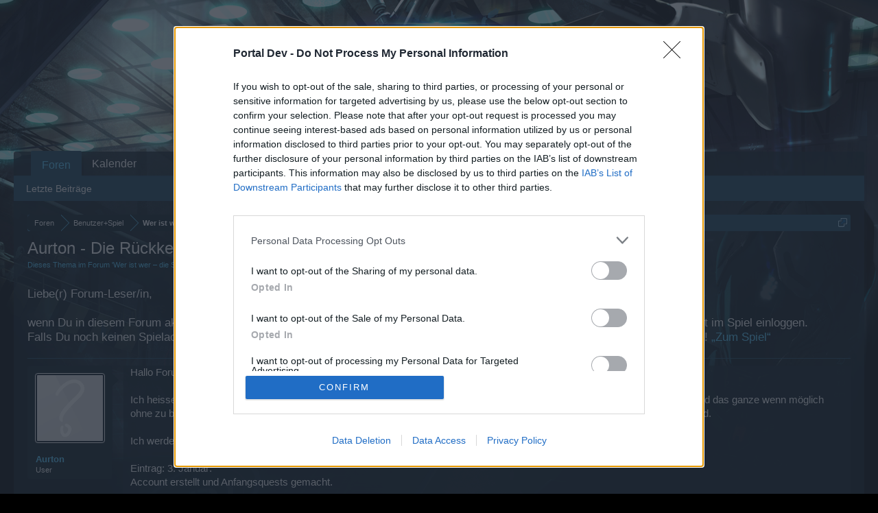

--- FILE ---
content_type: text/html; charset=UTF-8
request_url: https://board-de.darkorbit.com/threads/aurton-die-rueckkehr.98126/
body_size: 8109
content:
<!DOCTYPE html>
<html id="XenForo" lang="de-DE" dir="LTR" class="Public NoJs LoggedOut NoSidebar RunDeferred Responsive" xmlns:fb="http://www.facebook.com/2008/fbml">
<head>

	<meta charset="utf-8" />
	<meta http-equiv="X-UA-Compatible" content="IE=Edge,chrome=1" />
	
		<meta name="viewport" content="width=device-width, initial-scale=1">
	
	
		<base href="https://board-de.darkorbit.com/" />
		<script>
			var _b = document.getElementsByTagName('base')[0], _bH = "https://board-de.darkorbit.com/";
			if (_b && _b.href != _bH) _b.href = _bH;
		</script>
	

	<title>Aurton - Die Rückkehr | DarkOrbit DE</title>
	
	<noscript><style>.JsOnly, .jsOnly { display: none !important; }</style></noscript>
	<link rel="stylesheet" href="css.php?css=xenforo,form,public&amp;style=5&amp;dir=LTR&amp;d=1709541595" />
	<link rel="stylesheet" href="css.php?css=bb_code,login_bar,message,message_user_info,thread_view&amp;style=5&amp;dir=LTR&amp;d=1709541595" />
	
	

	
	<script async src="https://www.googletagmanager.com/gtag/js?id=UA-19059020-1"></script>
	<script>
		window.dataLayer = window.dataLayer || [];
		function gtag(){dataLayer.push(arguments);}
		gtag('js', new Date());
	
		gtag('config', 'UA-19059020-1', {
			// <!-- slot: ga_config_start -->
			
				'cookie_domain': 'darkorbit.com',
			
			
		});
	</script>

		<script src="js/jquery/jquery-1.11.0.min.js"></script>	
		
	<script src="js/xenforo/xenforo.js?_v=54136d32"></script>

	
	<link rel="apple-touch-icon" href="https://board-de.darkorbit.com/styles/default/xenforo/logo.og.png" />
	<link rel="alternate" type="application/rss+xml" title="RSS-Feed für DarkOrbit DE" href="forums/-/index.rss" />
	
	
	<link rel="canonical" href="https://board-de.darkorbit.com/threads/aurton-die-rueckkehr.98126/" />
	<meta name="description" content="Hallo Forum :)

Ich heisse Aurton und spiele seit 2010 mit grossen Pausen DarkOrbit. Jetzt habe mich entschieden, auf DE1 neu anzufangen, und das ganze..." />	<meta property="og:site_name" content="DarkOrbit DE" />
	<meta property="og:image" content="https://board-de.darkorbit.com/styles/default/xenforo/avatars/avatar_m.png" />
	<meta property="og:image" content="https://board-de.darkorbit.com/styles/default/xenforo/logo.og.png" />
	<meta property="og:type" content="article" />
	<meta property="og:url" content="https://board-de.darkorbit.com/threads/aurton-die-rueckkehr.98126/" />
	<meta property="og:title" content="Aurton - Die Rückkehr" />
	<meta property="og:description" content="Hallo Forum :)

Ich heisse Aurton und spiele seit 2010 mit grossen Pausen DarkOrbit. Jetzt habe mich entschieden, auf DE1 neu anzufangen, und das ganze..." />
	
	
	

</head>

<body class="node709 node280 SelectQuotable">
<!-- Google Tag Manager -->
<noscript><iframe src="//www.googletagmanager.com/ns.html?id=GTM-WRXH7W"
height="0" width="0" style="display:none;visibility:hidden"></iframe></noscript>
<script>
var cb = new Date().getTime();
(function(w,d,s,l,i){w[l]=w[l]||[];w[l].push({'gtm.start':
new Date().getTime(),event:'gtm.js'});var f=d.getElementsByTagName(s)[0],
j=d.createElement(s),dl=l!='dataLayer'?'&l='+l:'';j.async=true;j.src=
'//www.googletagmanager.com/gtm.js?cb='+cb+'&id='+i+dl;f.parentNode.insertBefore(j,f);
})(window,document,'script','dataLayer','GTM-WRXH7W');</script>
<!-- End Google Tag Manager -->


	




<div id="headerMover">
	<div id="headerProxy"></div>

<div id="content" class="thread_view">
	<div class="pageWidth">
		<div class="pageContent">
			<!-- main content area -->
			
			
			
			
						
						
						
						
						<div class="breadBoxTop ">
							
							

<nav>
	
		
			
				
			
		
			
				
			
		
	

	<fieldset class="breadcrumb">
		<a href="misc/quick-navigation-menu?selected=node-709" class="OverlayTrigger jumpMenuTrigger" data-cacheOverlay="true" title="Nützliche Links anzeigen"><!--Gehe zu...--></a>
			
		<div class="boardTitle"><strong>DarkOrbit DE</strong></div>
		
		<span class="crumbs">
			
			
			
				<span class="crust selectedTabCrumb" itemscope="itemscope" itemtype="http://data-vocabulary.org/Breadcrumb">
					<a href="https://board-de.darkorbit.com/" class="crumb" rel="up" itemprop="url"><span itemprop="title">Foren</span></a>
					<span class="arrow"><span>&gt;</span></span>
				</span>
			
			
			
				
					<span class="crust" itemscope="itemscope" itemtype="http://data-vocabulary.org/Breadcrumb">
						<a href="https://board-de.darkorbit.com/#benutzer-spiel.280" class="crumb" rel="up" itemprop="url"><span itemprop="title">Benutzer+Spiel</span></a>
						<span class="arrow"><span>&gt;</span></span>
					</span>
				
					<span class="crust" itemscope="itemscope" itemtype="http://data-vocabulary.org/Breadcrumb">
						<a href="https://board-de.darkorbit.com/forums/wer-ist-wer-die-spieler.709/" class="crumb" rel="up" itemprop="url"><span itemprop="title">Wer ist wer – die Spieler</span></a>
						<span class="arrow"><span>&gt;</span></span>
					</span>
				
			
		</span>
	</fieldset>
</nav>
						</div>
						
						
						
					
						<!--[if lt IE 8]>
							<p class="importantMessage">You are using an out of date browser. It  may not display this or other websites correctly.<br />You should upgrade or use an <a href="https://www.google.com/chrome" target="_blank">alternative browser</a>.</p>
						<![endif]-->

						
						
	

	
						
						
						
						
												
							<!-- h1 title, description -->
							<div class="titleBar">
								
								<h1>Aurton - Die Rückkehr</h1>
								
								<p id="pageDescription" class="muted ">
	Dieses Thema im Forum '<a href="forums/wer-ist-wer-die-spieler.709/">Wer ist wer – die Spieler</a>' wurde von <a href="members/aurton.223482/" class="username" dir="auto">Aurton</a> gestartet, <a href="threads/aurton-die-rueckkehr.98126/"><span class="DateTime" title="4 Januar 2015 um 08:49">4 Januar 2015</span></a>.
</p>
							
<style type="text/css">
  .gotogame {
float: left;
margin-right: 35px;
margin-top: 25px;
font-size:17px;
align:center;
}
</style>
        <div class="gotogame">Liebe(r) Forum-Leser/in,<br><br>
wenn Du in diesem Forum aktiv an den Gesprächen teilnehmen oder eigene Themen starten möchtest, musst Du Dich bitte zunächst im Spiel einloggen. Falls Du noch keinen Spielaccount besitzt, bitte registriere Dich neu. Wir freuen uns auf Deinen nächsten Besuch in unserem Forum!
                               <a href="http://de.bigpoint.com/darkorbit">„Zum Spiel“</a></div>

							</div>
						
						
						
						
						
						<!-- main template -->
						



























	




<div class="pageNavLinkGroup">
	<div class="linkGroup SelectionCountContainer">
		
		
	</div>

	
</div>





<form action="inline-mod/post/switch" method="post"
	class="InlineModForm section"
	data-cookieName="posts"
	data-controls="#InlineModControls"
	data-imodOptions="#ModerationSelect option">

	<ol class="messageList" id="messageList">
		
			
				


<li id="post-838939" class="message   " data-author="Aurton">

	

<div class="messageUserInfo">	
<div class="messageUserBlock ">
	
		<div class="avatarHolder">
			<span class="helper"></span>
			<a href="members/aurton.223482/" class="avatar Av223482m" data-avatarhtml="true"><img src="styles/default/xenforo/avatars/avatar_m.png" width="96" height="96" alt="Aurton" /></a>
			
			<!-- slot: message_user_info_avatar -->
		</div>
	


	
		<h3 class="userText">
			<a href="members/aurton.223482/" class="username" dir="auto">Aurton</a>
			<em class="userTitle">User</em>
			
			<!-- slot: message_user_info_text -->
		</h3>
	
		
	
		


	<span class="arrow"><span></span></span>
</div>
</div>

	<div class="messageInfo primaryContent">
		
		
		
		
		
		<div class="messageContent">		
			<article>
				<blockquote class="messageText SelectQuoteContainer ugc baseHtml">
					
					Hallo Forum <img src="styles/default/xenforo/clear.png" class="mceSmilieSprite mceSmilie1" alt=":)" title="Smile    :)" /><br />
<br />
Ich heisse Aurton und spiele seit 2010 mit grossen Pausen DarkOrbit. Jetzt habe mich entschieden, auf DE1 neu anzufangen, und das ganze wenn möglich ohne zu banken. Eventuell wird das ein oder andere mal Premium gekauft, wenn die 2 Wochen Starter-Premium ausgelaufen sind.<br />
<br />
Ich werde hier eine Art Logbuch führen, wenn es genug von euch interessiert. Sagt mir eure Meinung <img src="styles/default/xenforo/clear.png" class="mceSmilieSprite mceSmilie1" alt=":)" title="Smile    :)" /><br />
<br />
Eintrag: 3. Januar:<br />
Account erstellt und Anfangsquests gemacht.<br />
<br />
Eintrag 4. Januar 2015:<br />
Level: 8<br />
Schiff: Goliath<br />
Versuche mir möglich viele Items im Handel zu ersteigern, insbesondere die wichtigsten Extras + Slot-CPU 4.<br />
<br />
Vielen Dank!
					<div class="messageTextEndMarker">&nbsp;</div>
				</blockquote>
			</article>
			
			
		</div>
		
		
		
		
		
		
		
				
		<div class="messageMeta ToggleTriggerAnchor">
			
			<div class="privateControls">
				
				<span class="item muted">
					<span class="authorEnd"><a href="members/aurton.223482/" class="username author" dir="auto">Aurton</a>,</span>
					<a href="threads/aurton-die-rueckkehr.98126/" title="Permalink" class="datePermalink"><span class="DateTime" title="4 Januar 2015 um 08:49">4 Januar 2015</span></a>
				</span>
				
				
				
				
				
				
				
				
				
				
				
			</div>
			
			<div class="publicControls">
				<a href="threads/aurton-die-rueckkehr.98126/" title="Permalink" class="item muted postNumber hashPermalink OverlayTrigger" data-href="posts/838939/permalink">#1</a>
				
				
				
				
			</div>
		</div>
	
		
		<div id="likes-post-838939"></div>
	</div>

	
	
	
	
</li>
			
		
			
				


<li id="post-838996" class="message   " data-author="meinmein_[Σ†Σ]">

	

<div class="messageUserInfo">	
<div class="messageUserBlock ">
	
		<div class="avatarHolder">
			<span class="helper"></span>
			<a href="members/meinmein_-ss.555/" class="avatar Av555m" data-avatarhtml="true"><img src="https://xenforo-1028-storage.bpsecure.com/de-darkorbit/avatars/m/0/555.jpg?1386385355" width="96" height="96" alt="meinmein_[Σ†Σ]" /></a>
			
			<!-- slot: message_user_info_avatar -->
		</div>
	


	
		<h3 class="userText">
			<a href="members/meinmein_-ss.555/" class="username" dir="auto">meinmein_[Σ†Σ]</a>
			<em class="userTitle">User</em>
			
			<!-- slot: message_user_info_text -->
		</h3>
	
		
	
		


	<span class="arrow"><span></span></span>
</div>
</div>

	<div class="messageInfo primaryContent">
		
		
		
		
		
		<div class="messageContent">		
			<article>
				<blockquote class="messageText SelectQuoteContainer ugc baseHtml">
					
					Das ist uninteressant da es auf DE1 fast keine User mehr gibt die sich noch Items in der Auktion ersteigern müssten. Interessant wäre es geworden wenn dies auf einer vollen Instanz gemacht hättest und das sind bekanntlich derzeit nur Global Europa und Global Amerika
					<div class="messageTextEndMarker">&nbsp;</div>
				</blockquote>
			</article>
			
			
		</div>
		
		
		
		
		
			
				<div class="baseHtml signature messageText ugc"><aside>Dumm ist der, der dummes tut. (Zitat aus dem Film &quot;Forrest Gump&quot;)<br />
<br />
Mein Account hält einer Überprüfung stand, Deiner auch ?</aside></div>
			
		
		
		
				
		<div class="messageMeta ToggleTriggerAnchor">
			
			<div class="privateControls">
				
				<span class="item muted">
					<span class="authorEnd"><a href="members/meinmein_-ss.555/" class="username author" dir="auto">meinmein_[Σ†Σ]</a>,</span>
					<a href="threads/aurton-die-rueckkehr.98126/#post-838996" title="Permalink" class="datePermalink"><span class="DateTime" title="4 Januar 2015 um 15:02">4 Januar 2015</span></a>
				</span>
				
				
				
				
				
				
				
				
				
				
				
			</div>
			
			<div class="publicControls">
				<a href="threads/aurton-die-rueckkehr.98126/#post-838996" title="Permalink" class="item muted postNumber hashPermalink OverlayTrigger" data-href="posts/838996/permalink">#2</a>
				
				
				
				
			</div>
		</div>
	
		
		<div id="likes-post-838996"></div>
	</div>

	
	
	
	
</li>
			
		
			
				


<li id="post-839745" class="message   " data-author="Meister-Pudding">

	

<div class="messageUserInfo">	
<div class="messageUserBlock ">
	
		<div class="avatarHolder">
			<span class="helper"></span>
			<a href="members/meister-pudding.39689/" class="avatar Av39689m" data-avatarhtml="true"><img src="styles/default/xenforo/avatars/avatar_m.png" width="96" height="96" alt="Meister-Pudding" /></a>
			
			<!-- slot: message_user_info_avatar -->
		</div>
	


	
		<h3 class="userText">
			<a href="members/meister-pudding.39689/" class="username" dir="auto">Meister-Pudding</a>
			<em class="userTitle">User</em>
			
			<!-- slot: message_user_info_text -->
		</h3>
	
		
	
		


	<span class="arrow"><span></span></span>
</div>
</div>

	<div class="messageInfo primaryContent">
		
		
		
		
		
		<div class="messageContent">		
			<article>
				<blockquote class="messageText SelectQuoteContainer ugc baseHtml">
					
					Na dann WB, und viel erfolg bei deinem Vorhaben <img src="styles/default/xenforo/clear.png" class="mceSmilieSprite mceSmilie1" alt=":)" title="Smile    :)" /> hab ich auch probiert, mit mäßigem spieleinsatz ist Alt-Elite (Full Iris, LF3 und B02; speed selbstverständlich) kein problem mehr, ohne ein bisschen Uri zu investieren, ab da macht das spielen dann einigermaßen spaß <img src="styles/default/xenforo/clear.png" class="mceSmilieSprite mceSmilie2" alt=";)" title="Wink    ;)" /><br />
<br />
lg
					<div class="messageTextEndMarker">&nbsp;</div>
				</blockquote>
			</article>
			
			
		</div>
		
		
		
		
		
		
		
				
		<div class="messageMeta ToggleTriggerAnchor">
			
			<div class="privateControls">
				
				<span class="item muted">
					<span class="authorEnd"><a href="members/meister-pudding.39689/" class="username author" dir="auto">Meister-Pudding</a>,</span>
					<a href="threads/aurton-die-rueckkehr.98126/#post-839745" title="Permalink" class="datePermalink"><span class="DateTime" title="8 Januar 2015 um 08:18">8 Januar 2015</span></a>
				</span>
				
				
				
				
				
				
				
				
				
				
				
			</div>
			
			<div class="publicControls">
				<a href="threads/aurton-die-rueckkehr.98126/#post-839745" title="Permalink" class="item muted postNumber hashPermalink OverlayTrigger" data-href="posts/839745/permalink">#3</a>
				
				
				
				
			</div>
		</div>
	
		
		<div id="likes-post-839745"></div>
	</div>

	
	
	
	
</li>
			
		
		
	</ol>

	

	<input type="hidden" name="_xfToken" value="" />

</form>

	<div class="pageNavLinkGroup">
			
				
					<div class="linkGroup">
						
							<label for="LoginControl"><a href="login/" class="concealed element">(Du musst angemeldet oder registriert sein, um eine Antwort zu erstellen.)</a></label>
						
					</div>
				
			
			<div class="linkGroup" style="display: none"><a href="javascript:" class="muted JsOnly DisplayIgnoredContent Tooltip" title="Zeige gesperrte Inhalte von ">Zeige ignorierte Inhalte</a></div>

			
	</div>












	



						
						
						
						
							<!-- login form, to be moved to the upper drop-down -->
							







<form action="login/login" method="post" class="xenForm " id="login" style="display:none">

	

	<div class="ctrlWrapper">
		<dl class="ctrlUnit">
			<dt><label for="LoginControl">Benutzername oder E-Mail-Adresse:</label></dt>
			<dd><input type="text" name="login" id="LoginControl" class="textCtrl" tabindex="101" /></dd>
		</dl>
	
	
		<dl class="ctrlUnit">
			<dt>
				<label for="ctrl_password">Besitzt du schon ein Benutzerkonto?</label>
			</dt>
			<dd>
				<ul>
					<li><label for="ctrl_not_registered"><input type="radio" name="register" value="1" id="ctrl_not_registered" tabindex="105" />
						Nein, erstelle jetzt ein Benutzerkonto.</label></li>
					<li><label for="ctrl_registered"><input type="radio" name="register" value="0" id="ctrl_registered" tabindex="105" checked="checked" class="Disabler" />
						Ja, mein Passwort ist:</label></li>
					<li id="ctrl_registered_Disabler">
						<input type="password" name="password" class="textCtrl" id="ctrl_password" tabindex="102" />
						<div class="lostPassword"><a href="lost-password/" class="OverlayTrigger OverlayCloser" tabindex="106">Hast du dein Passwort vergessen?</a></div>
					</li>
				</ul>
			</dd>
		</dl>
	
		
		<dl class="ctrlUnit submitUnit">
			<dt></dt>
			<dd>
				<input type="submit" class="button primary" value="Anmelden" tabindex="104" data-loginPhrase="Anmelden" data-signupPhrase="Registrieren" />
				<label for="ctrl_remember" class="rememberPassword"><input type="checkbox" name="remember" value="1" id="ctrl_remember" tabindex="103" /> Angemeldet bleiben</label>
			</dd>
		</dl>
	</div>

	<input type="hidden" name="cookie_check" value="1" />
	<input type="hidden" name="redirect" value="/threads/aurton-die-rueckkehr.98126/" />
	<input type="hidden" name="_xfToken" value="" />

</form>
						
						
					
			
						
			<div class="breadBoxBottom">

<nav>
	

	<fieldset class="breadcrumb">
		<a href="misc/quick-navigation-menu?selected=node-709" class="OverlayTrigger jumpMenuTrigger" data-cacheOverlay="true" title="Nützliche Links anzeigen"><!--Gehe zu...--></a>
			
		<div class="boardTitle"><strong>DarkOrbit DE</strong></div>
		
		<span class="crumbs">
			
			
			
				<span class="crust selectedTabCrumb">
					<a href="https://board-de.darkorbit.com/" class="crumb"><span>Foren</span></a>
					<span class="arrow"><span>&gt;</span></span>
				</span>
			
			
			
				
					<span class="crust">
						<a href="https://board-de.darkorbit.com/#benutzer-spiel.280" class="crumb"><span>Benutzer+Spiel</span></a>
						<span class="arrow"><span>&gt;</span></span>
					</span>
				
					<span class="crust">
						<a href="https://board-de.darkorbit.com/forums/wer-ist-wer-die-spieler.709/" class="crumb"><span>Wer ist wer – die Spieler</span></a>
						<span class="arrow"><span>&gt;</span></span>
					</span>
				
			
		</span>
	</fieldset>
</nav></div>
			
						
			
						
		</div>
	</div>
</div>

<header>
	


<div id="header">
	<div id="logoBlock">
	<div class="pageWidth">
		<div class="pageContent">
			
			
			<div id="logo"><a href="https://board-de.darkorbit.com/">
				<span></span>
				<img src="https://xenforo-1028-storage.bpsecure.com/darkorbit/style/head_new.png" alt="DarkOrbit DE" />
			</a></div>
			
			<span class="helper"></span>
		</div>
	</div>
</div>
	

<div id="navigation" class="pageWidth ">
	<div class="pageContent">
		<nav>

<div class="navTabs">
	<ul class="publicTabs">
	
		<!-- home -->
		
		
		
		<!-- extra tabs: home -->
		
		
		
		<!-- forums -->
		
			<li class="navTab forums selected">
			
				<a href="https://board-de.darkorbit.com/" class="navLink">Foren</a>
				<a href="https://board-de.darkorbit.com/" class="SplitCtrl" rel="Menu"></a>
				
				<div class="tabLinks forumsTabLinks">
					<div class="primaryContent menuHeader">
						<h3>Foren</h3>
						<div class="muted">Direktauswahl</div>
					</div>
					<ul class="secondaryContent blockLinksList">
					
						
						
						
						<li><a href="find-new/posts" rel="nofollow">Letzte Beiträge</a></li>
					
					</ul>
				</div>
			</li>
		
		
		
		<!-- extra tabs: middle -->
		
		
		
		<!-- members -->
						
		
		<!-- extra tabs: end -->
		
		
			
				<li class="navTab 0 PopupClosed">
					<a href="bp-calendar/" class="navLink">Kalender</a>
					
				</li>
			
		
		

		<!-- responsive popup -->
		<li class="navTab navigationHiddenTabs Popup PopupControl PopupClosed" style="display:none">	
						
			<a rel="Menu" class="navLink NoPopupGadget"><span class="menuIcon">Menu</span></a>
			
			<div class="Menu JsOnly blockLinksList primaryContent" id="NavigationHiddenMenu"></div>
		</li>
			
		
		<!-- no selection -->
		
		
	</ul>
	
	
</div>

<span class="helper"></span>
			
		</nav>	
	</div>
</div>
	
</div>

	
	
</header>

</div>

<footer>
	


<div class="footer">
	<div class="pageWidth">
		<div class="pageContent">
			
			<dl class="choosers">
				
				
					<dt>Sprache</dt>
					<dd><a href="misc/language?redirect=%2Fthreads%2Faurton-die-rueckkehr.98126%2F" class="OverlayTrigger Tooltip" title="Sprache auswählen" rel="nofollow">Deutsch</a></dd>
				
			</dl>
			
			
			<ul class="footerLinks">
			
				<li><a href="https://legal.bigpoint.com/DE/imprint/de-DE" ">Kontakt</a></li>
				<li><a href="help/">Hilfe</a></li>
				<li><a href="http://board-de.darkorbit.com" class="homeLink">Startseite</a></li>
				
				<li><a href="forums/-/index.rss" rel="alternate" class="globalFeed" target="_blank"
					title="RSS-Feed für DarkOrbit DE">RSS-Feed</a></li>
			
			</ul>
			
			<span class="helper"></span>
		</div>
	</div>
</div>

<div class="footerLegal">
	<div class="pageWidth">
		<div class="pageContent">
			<ul id="legal">
			
				<li><a href="https://legal.bigpoint.com/DE/terms-and-conditions/de-DE">Nutzungsbedingungen</a></li>
				<li><a href="https://legal.bigpoint.com/DE/privacy-policy/de-DE">Privatsphäre</a></li>
			
			</ul>
			
			<div id="copyright"><a href="https://xenforo.com" class="concealed" target="_blank">Forum software by XenForo<sup>&reg;</sup> <span>&copy; 2010-2019 XenForo Ltd.</span></a> <a href="http://xenforo.com" class="concealed">Forum software by XenForo&trade; <span>&copy;2010-2015 XenForo Ltd.</span></a></div>
			<div id="BRCopyright" class="concealed muted" style="float:left;margin-left: 10px;"><style>@media (max-width:480px){.Responsive #BRCopyright span{display: none;}}</style><div class="muted"><a href="http://brivium.com/" class="concealed" title="Brivium Limited"><span>XenForo </span>Add-ons by Brivium<span> &trade;  &copy; 2012-2026 Brivium LLC.</span></a></div></div>
		
			
			
			<span class="helper"></span>
		</div>
	</div>	
</div>

</footer>

<script>


jQuery.extend(true, XenForo,
{
	visitor: { user_id: 0 },
	serverTimeInfo:
	{
		now: 1768972444,
		today: 1768953600,
		todayDow: 3
	},
	_lightBoxUniversal: "0",
	_enableOverlays: "1",
	_animationSpeedMultiplier: "1",
	_overlayConfig:
	{
		top: "10%",
		speed: 200,
		closeSpeed: 100,
		mask:
		{
			color: "rgb(255, 255, 255)",
			opacity: "0.6",
			loadSpeed: 200,
			closeSpeed: 100
		}
	},
	_ignoredUsers: [],
	_loadedScripts: {"thread_view":true,"message":true,"bb_code":true,"message_user_info":true,"login_bar":true},
	_cookieConfig: { path: "/", domain: "darkorbit.com", prefix: "xf_de-darkorbit_"},
	_csrfToken: "",
	_csrfRefreshUrl: "login/csrf-token-refresh",
	_jsVersion: "54136d32",
	_noRtnProtect: false,
	_noSocialLogin: false
});
jQuery.extend(XenForo.phrases,
{
	cancel: "Schließen",

	a_moment_ago:    "Vor einem Moment",
	one_minute_ago:  "Vor einer Minute",
	x_minutes_ago:   "Vor %minutes% Minuten",
	today_at_x:      "Heute um %time%",
	yesterday_at_x:  "Gestern um %time%",
	day_x_at_time_y: "%day% um %time%",

	day0: "Sonntag",
	day1: "Montag",
	day2: "Dienstag",
	day3: "Mittwoch",
	day4: "Donnerstag",
	day5: "Freitag",
	day6: "Samstag",

	_months: "Januar,Februar,März,April,Mai,Juni,Juli,August,September,Oktober,November,Dezember",
	_daysShort: "So,Mo,Di,Mi,Do,Fr,Sa",

	following_error_occurred: "Folgende Fehler sind aufgetreten",
	server_did_not_respond_in_time_try_again: "Der Server antwortet nicht. Bitte versuche es noch einmal.",
	logging_in: "Anmelden",
	click_image_show_full_size_version: "Klicke auf dieses Bild, um es in vollständiger Größe anzuzeigen.",
	show_hidden_content_by_x: "Zeige gesperrte Inhalte von {names}"
});

// Facebook Javascript SDK
XenForo.Facebook.appId = "";
XenForo.Facebook.forceInit = false;


</script>


</body>
</html>